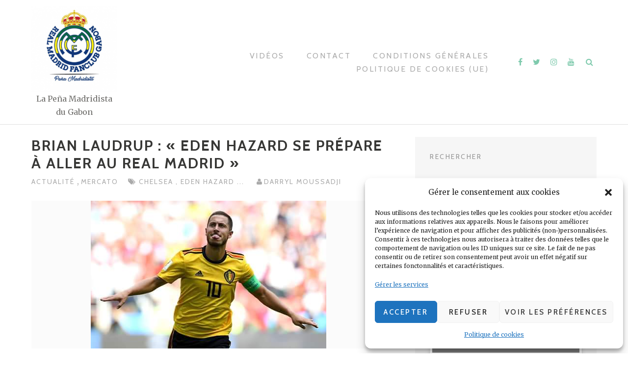

--- FILE ---
content_type: text/html; charset=UTF-8
request_url: https://www.real-madrid-fanclub-gabon.org/3576-2/
body_size: 18365
content:


<!DOCTYPE html>
<html lang="fr-FR" xmlns:og="http://ogp.me/ns#" xmlns:fb="http://ogp.me/ns/fb#">
<head>
<meta charset="UTF-8">
<meta name="viewport" content="width=device-width, initial-scale=1">
<link rel="profile" href="http://gmpg.org/xfn/11">
<link rel="pingback" href="">
<title>Brian Laudrup : « Eden Hazard se prépare à aller au Real Madrid » &#8211; Real Madrid FanClub Gabon</title>
<meta name='robots' content='max-image-preview:large' />
<link rel="amphtml" href="https://www.real-madrid-fanclub-gabon.org/3576-2/amp/" /><link rel='dns-prefetch' href='//www.googletagmanager.com' />
<link rel='dns-prefetch' href='//fonts.googleapis.com' />
<link rel='dns-prefetch' href='//pagead2.googlesyndication.com' />
<link rel="alternate" type="application/rss+xml" title="Real Madrid FanClub Gabon &raquo; Flux" href="https://www.real-madrid-fanclub-gabon.org/feed/" />
<link rel="alternate" type="application/rss+xml" title="Real Madrid FanClub Gabon &raquo; Flux des commentaires" href="https://www.real-madrid-fanclub-gabon.org/comments/feed/" />
<link rel="alternate" type="application/rss+xml" title="Real Madrid FanClub Gabon &raquo; Brian Laudrup : « Eden Hazard se prépare à aller au Real Madrid » Flux des commentaires" href="https://www.real-madrid-fanclub-gabon.org/3576-2/feed/" />
<script type="text/javascript">
/* <![CDATA[ */
window._wpemojiSettings = {"baseUrl":"https:\/\/s.w.org\/images\/core\/emoji\/14.0.0\/72x72\/","ext":".png","svgUrl":"https:\/\/s.w.org\/images\/core\/emoji\/14.0.0\/svg\/","svgExt":".svg","source":{"concatemoji":"https:\/\/www.real-madrid-fanclub-gabon.org\/lib\/js\/wp-emoji-release.min.js"}};
/*! This file is auto-generated */
!function(i,n){var o,s,e;function c(e){try{var t={supportTests:e,timestamp:(new Date).valueOf()};sessionStorage.setItem(o,JSON.stringify(t))}catch(e){}}function p(e,t,n){e.clearRect(0,0,e.canvas.width,e.canvas.height),e.fillText(t,0,0);var t=new Uint32Array(e.getImageData(0,0,e.canvas.width,e.canvas.height).data),r=(e.clearRect(0,0,e.canvas.width,e.canvas.height),e.fillText(n,0,0),new Uint32Array(e.getImageData(0,0,e.canvas.width,e.canvas.height).data));return t.every(function(e,t){return e===r[t]})}function u(e,t,n){switch(t){case"flag":return n(e,"\ud83c\udff3\ufe0f\u200d\u26a7\ufe0f","\ud83c\udff3\ufe0f\u200b\u26a7\ufe0f")?!1:!n(e,"\ud83c\uddfa\ud83c\uddf3","\ud83c\uddfa\u200b\ud83c\uddf3")&&!n(e,"\ud83c\udff4\udb40\udc67\udb40\udc62\udb40\udc65\udb40\udc6e\udb40\udc67\udb40\udc7f","\ud83c\udff4\u200b\udb40\udc67\u200b\udb40\udc62\u200b\udb40\udc65\u200b\udb40\udc6e\u200b\udb40\udc67\u200b\udb40\udc7f");case"emoji":return!n(e,"\ud83e\udef1\ud83c\udffb\u200d\ud83e\udef2\ud83c\udfff","\ud83e\udef1\ud83c\udffb\u200b\ud83e\udef2\ud83c\udfff")}return!1}function f(e,t,n){var r="undefined"!=typeof WorkerGlobalScope&&self instanceof WorkerGlobalScope?new OffscreenCanvas(300,150):i.createElement("canvas"),a=r.getContext("2d",{willReadFrequently:!0}),o=(a.textBaseline="top",a.font="600 32px Arial",{});return e.forEach(function(e){o[e]=t(a,e,n)}),o}function t(e){var t=i.createElement("script");t.src=e,t.defer=!0,i.head.appendChild(t)}"undefined"!=typeof Promise&&(o="wpEmojiSettingsSupports",s=["flag","emoji"],n.supports={everything:!0,everythingExceptFlag:!0},e=new Promise(function(e){i.addEventListener("DOMContentLoaded",e,{once:!0})}),new Promise(function(t){var n=function(){try{var e=JSON.parse(sessionStorage.getItem(o));if("object"==typeof e&&"number"==typeof e.timestamp&&(new Date).valueOf()<e.timestamp+604800&&"object"==typeof e.supportTests)return e.supportTests}catch(e){}return null}();if(!n){if("undefined"!=typeof Worker&&"undefined"!=typeof OffscreenCanvas&&"undefined"!=typeof URL&&URL.createObjectURL&&"undefined"!=typeof Blob)try{var e="postMessage("+f.toString()+"("+[JSON.stringify(s),u.toString(),p.toString()].join(",")+"));",r=new Blob([e],{type:"text/javascript"}),a=new Worker(URL.createObjectURL(r),{name:"wpTestEmojiSupports"});return void(a.onmessage=function(e){c(n=e.data),a.terminate(),t(n)})}catch(e){}c(n=f(s,u,p))}t(n)}).then(function(e){for(var t in e)n.supports[t]=e[t],n.supports.everything=n.supports.everything&&n.supports[t],"flag"!==t&&(n.supports.everythingExceptFlag=n.supports.everythingExceptFlag&&n.supports[t]);n.supports.everythingExceptFlag=n.supports.everythingExceptFlag&&!n.supports.flag,n.DOMReady=!1,n.readyCallback=function(){n.DOMReady=!0}}).then(function(){return e}).then(function(){var e;n.supports.everything||(n.readyCallback(),(e=n.source||{}).concatemoji?t(e.concatemoji):e.wpemoji&&e.twemoji&&(t(e.twemoji),t(e.wpemoji)))}))}((window,document),window._wpemojiSettings);
/* ]]> */
</script>
<style id='wp-emoji-styles-inline-css' type='text/css'>

	img.wp-smiley, img.emoji {
		display: inline !important;
		border: none !important;
		box-shadow: none !important;
		height: 1em !important;
		width: 1em !important;
		margin: 0 0.07em !important;
		vertical-align: -0.1em !important;
		background: none !important;
		padding: 0 !important;
	}
</style>
<link rel='stylesheet' id='wp-block-library-css' href='https://www.real-madrid-fanclub-gabon.org/lib/css/dist/block-library/style.min.css' type='text/css' media='all' />
<style id='classic-theme-styles-inline-css' type='text/css'>
/*! This file is auto-generated */
.wp-block-button__link{color:#fff;background-color:#32373c;border-radius:9999px;box-shadow:none;text-decoration:none;padding:calc(.667em + 2px) calc(1.333em + 2px);font-size:1.125em}.wp-block-file__button{background:#32373c;color:#fff;text-decoration:none}
</style>
<style id='global-styles-inline-css' type='text/css'>
body{--wp--preset--color--black: #000000;--wp--preset--color--cyan-bluish-gray: #abb8c3;--wp--preset--color--white: #ffffff;--wp--preset--color--pale-pink: #f78da7;--wp--preset--color--vivid-red: #cf2e2e;--wp--preset--color--luminous-vivid-orange: #ff6900;--wp--preset--color--luminous-vivid-amber: #fcb900;--wp--preset--color--light-green-cyan: #7bdcb5;--wp--preset--color--vivid-green-cyan: #00d084;--wp--preset--color--pale-cyan-blue: #8ed1fc;--wp--preset--color--vivid-cyan-blue: #0693e3;--wp--preset--color--vivid-purple: #9b51e0;--wp--preset--gradient--vivid-cyan-blue-to-vivid-purple: linear-gradient(135deg,rgba(6,147,227,1) 0%,rgb(155,81,224) 100%);--wp--preset--gradient--light-green-cyan-to-vivid-green-cyan: linear-gradient(135deg,rgb(122,220,180) 0%,rgb(0,208,130) 100%);--wp--preset--gradient--luminous-vivid-amber-to-luminous-vivid-orange: linear-gradient(135deg,rgba(252,185,0,1) 0%,rgba(255,105,0,1) 100%);--wp--preset--gradient--luminous-vivid-orange-to-vivid-red: linear-gradient(135deg,rgba(255,105,0,1) 0%,rgb(207,46,46) 100%);--wp--preset--gradient--very-light-gray-to-cyan-bluish-gray: linear-gradient(135deg,rgb(238,238,238) 0%,rgb(169,184,195) 100%);--wp--preset--gradient--cool-to-warm-spectrum: linear-gradient(135deg,rgb(74,234,220) 0%,rgb(151,120,209) 20%,rgb(207,42,186) 40%,rgb(238,44,130) 60%,rgb(251,105,98) 80%,rgb(254,248,76) 100%);--wp--preset--gradient--blush-light-purple: linear-gradient(135deg,rgb(255,206,236) 0%,rgb(152,150,240) 100%);--wp--preset--gradient--blush-bordeaux: linear-gradient(135deg,rgb(254,205,165) 0%,rgb(254,45,45) 50%,rgb(107,0,62) 100%);--wp--preset--gradient--luminous-dusk: linear-gradient(135deg,rgb(255,203,112) 0%,rgb(199,81,192) 50%,rgb(65,88,208) 100%);--wp--preset--gradient--pale-ocean: linear-gradient(135deg,rgb(255,245,203) 0%,rgb(182,227,212) 50%,rgb(51,167,181) 100%);--wp--preset--gradient--electric-grass: linear-gradient(135deg,rgb(202,248,128) 0%,rgb(113,206,126) 100%);--wp--preset--gradient--midnight: linear-gradient(135deg,rgb(2,3,129) 0%,rgb(40,116,252) 100%);--wp--preset--font-size--small: 13px;--wp--preset--font-size--medium: 20px;--wp--preset--font-size--large: 36px;--wp--preset--font-size--x-large: 42px;--wp--preset--spacing--20: 0.44rem;--wp--preset--spacing--30: 0.67rem;--wp--preset--spacing--40: 1rem;--wp--preset--spacing--50: 1.5rem;--wp--preset--spacing--60: 2.25rem;--wp--preset--spacing--70: 3.38rem;--wp--preset--spacing--80: 5.06rem;--wp--preset--shadow--natural: 6px 6px 9px rgba(0, 0, 0, 0.2);--wp--preset--shadow--deep: 12px 12px 50px rgba(0, 0, 0, 0.4);--wp--preset--shadow--sharp: 6px 6px 0px rgba(0, 0, 0, 0.2);--wp--preset--shadow--outlined: 6px 6px 0px -3px rgba(255, 255, 255, 1), 6px 6px rgba(0, 0, 0, 1);--wp--preset--shadow--crisp: 6px 6px 0px rgba(0, 0, 0, 1);}:where(.is-layout-flex){gap: 0.5em;}:where(.is-layout-grid){gap: 0.5em;}body .is-layout-flow > .alignleft{float: left;margin-inline-start: 0;margin-inline-end: 2em;}body .is-layout-flow > .alignright{float: right;margin-inline-start: 2em;margin-inline-end: 0;}body .is-layout-flow > .aligncenter{margin-left: auto !important;margin-right: auto !important;}body .is-layout-constrained > .alignleft{float: left;margin-inline-start: 0;margin-inline-end: 2em;}body .is-layout-constrained > .alignright{float: right;margin-inline-start: 2em;margin-inline-end: 0;}body .is-layout-constrained > .aligncenter{margin-left: auto !important;margin-right: auto !important;}body .is-layout-constrained > :where(:not(.alignleft):not(.alignright):not(.alignfull)){max-width: var(--wp--style--global--content-size);margin-left: auto !important;margin-right: auto !important;}body .is-layout-constrained > .alignwide{max-width: var(--wp--style--global--wide-size);}body .is-layout-flex{display: flex;}body .is-layout-flex{flex-wrap: wrap;align-items: center;}body .is-layout-flex > *{margin: 0;}body .is-layout-grid{display: grid;}body .is-layout-grid > *{margin: 0;}:where(.wp-block-columns.is-layout-flex){gap: 2em;}:where(.wp-block-columns.is-layout-grid){gap: 2em;}:where(.wp-block-post-template.is-layout-flex){gap: 1.25em;}:where(.wp-block-post-template.is-layout-grid){gap: 1.25em;}.has-black-color{color: var(--wp--preset--color--black) !important;}.has-cyan-bluish-gray-color{color: var(--wp--preset--color--cyan-bluish-gray) !important;}.has-white-color{color: var(--wp--preset--color--white) !important;}.has-pale-pink-color{color: var(--wp--preset--color--pale-pink) !important;}.has-vivid-red-color{color: var(--wp--preset--color--vivid-red) !important;}.has-luminous-vivid-orange-color{color: var(--wp--preset--color--luminous-vivid-orange) !important;}.has-luminous-vivid-amber-color{color: var(--wp--preset--color--luminous-vivid-amber) !important;}.has-light-green-cyan-color{color: var(--wp--preset--color--light-green-cyan) !important;}.has-vivid-green-cyan-color{color: var(--wp--preset--color--vivid-green-cyan) !important;}.has-pale-cyan-blue-color{color: var(--wp--preset--color--pale-cyan-blue) !important;}.has-vivid-cyan-blue-color{color: var(--wp--preset--color--vivid-cyan-blue) !important;}.has-vivid-purple-color{color: var(--wp--preset--color--vivid-purple) !important;}.has-black-background-color{background-color: var(--wp--preset--color--black) !important;}.has-cyan-bluish-gray-background-color{background-color: var(--wp--preset--color--cyan-bluish-gray) !important;}.has-white-background-color{background-color: var(--wp--preset--color--white) !important;}.has-pale-pink-background-color{background-color: var(--wp--preset--color--pale-pink) !important;}.has-vivid-red-background-color{background-color: var(--wp--preset--color--vivid-red) !important;}.has-luminous-vivid-orange-background-color{background-color: var(--wp--preset--color--luminous-vivid-orange) !important;}.has-luminous-vivid-amber-background-color{background-color: var(--wp--preset--color--luminous-vivid-amber) !important;}.has-light-green-cyan-background-color{background-color: var(--wp--preset--color--light-green-cyan) !important;}.has-vivid-green-cyan-background-color{background-color: var(--wp--preset--color--vivid-green-cyan) !important;}.has-pale-cyan-blue-background-color{background-color: var(--wp--preset--color--pale-cyan-blue) !important;}.has-vivid-cyan-blue-background-color{background-color: var(--wp--preset--color--vivid-cyan-blue) !important;}.has-vivid-purple-background-color{background-color: var(--wp--preset--color--vivid-purple) !important;}.has-black-border-color{border-color: var(--wp--preset--color--black) !important;}.has-cyan-bluish-gray-border-color{border-color: var(--wp--preset--color--cyan-bluish-gray) !important;}.has-white-border-color{border-color: var(--wp--preset--color--white) !important;}.has-pale-pink-border-color{border-color: var(--wp--preset--color--pale-pink) !important;}.has-vivid-red-border-color{border-color: var(--wp--preset--color--vivid-red) !important;}.has-luminous-vivid-orange-border-color{border-color: var(--wp--preset--color--luminous-vivid-orange) !important;}.has-luminous-vivid-amber-border-color{border-color: var(--wp--preset--color--luminous-vivid-amber) !important;}.has-light-green-cyan-border-color{border-color: var(--wp--preset--color--light-green-cyan) !important;}.has-vivid-green-cyan-border-color{border-color: var(--wp--preset--color--vivid-green-cyan) !important;}.has-pale-cyan-blue-border-color{border-color: var(--wp--preset--color--pale-cyan-blue) !important;}.has-vivid-cyan-blue-border-color{border-color: var(--wp--preset--color--vivid-cyan-blue) !important;}.has-vivid-purple-border-color{border-color: var(--wp--preset--color--vivid-purple) !important;}.has-vivid-cyan-blue-to-vivid-purple-gradient-background{background: var(--wp--preset--gradient--vivid-cyan-blue-to-vivid-purple) !important;}.has-light-green-cyan-to-vivid-green-cyan-gradient-background{background: var(--wp--preset--gradient--light-green-cyan-to-vivid-green-cyan) !important;}.has-luminous-vivid-amber-to-luminous-vivid-orange-gradient-background{background: var(--wp--preset--gradient--luminous-vivid-amber-to-luminous-vivid-orange) !important;}.has-luminous-vivid-orange-to-vivid-red-gradient-background{background: var(--wp--preset--gradient--luminous-vivid-orange-to-vivid-red) !important;}.has-very-light-gray-to-cyan-bluish-gray-gradient-background{background: var(--wp--preset--gradient--very-light-gray-to-cyan-bluish-gray) !important;}.has-cool-to-warm-spectrum-gradient-background{background: var(--wp--preset--gradient--cool-to-warm-spectrum) !important;}.has-blush-light-purple-gradient-background{background: var(--wp--preset--gradient--blush-light-purple) !important;}.has-blush-bordeaux-gradient-background{background: var(--wp--preset--gradient--blush-bordeaux) !important;}.has-luminous-dusk-gradient-background{background: var(--wp--preset--gradient--luminous-dusk) !important;}.has-pale-ocean-gradient-background{background: var(--wp--preset--gradient--pale-ocean) !important;}.has-electric-grass-gradient-background{background: var(--wp--preset--gradient--electric-grass) !important;}.has-midnight-gradient-background{background: var(--wp--preset--gradient--midnight) !important;}.has-small-font-size{font-size: var(--wp--preset--font-size--small) !important;}.has-medium-font-size{font-size: var(--wp--preset--font-size--medium) !important;}.has-large-font-size{font-size: var(--wp--preset--font-size--large) !important;}.has-x-large-font-size{font-size: var(--wp--preset--font-size--x-large) !important;}
.wp-block-navigation a:where(:not(.wp-element-button)){color: inherit;}
:where(.wp-block-post-template.is-layout-flex){gap: 1.25em;}:where(.wp-block-post-template.is-layout-grid){gap: 1.25em;}
:where(.wp-block-columns.is-layout-flex){gap: 2em;}:where(.wp-block-columns.is-layout-grid){gap: 2em;}
.wp-block-pullquote{font-size: 1.5em;line-height: 1.6;}
</style>
<link rel='stylesheet' id='cfblbcss-css' href='https://www.real-madrid-fanclub-gabon.org/modules/019a131a1d/cardozafacebook.css' type='text/css' media='all' />
<link rel='stylesheet' id='smuzform-public-form-render-css' href='https://www.real-madrid-fanclub-gabon.org/modules/010fc8ea2a/public/assets/css/form-style.css' type='text/css' media='all' />
<link rel='stylesheet' id='ce_responsive-css' href='https://www.real-madrid-fanclub-gabon.org/modules/20f64e6fdb/css/video-container.min.css' type='text/css' media='all' />
<link rel='stylesheet' id='ppress-frontend-css' href='https://www.real-madrid-fanclub-gabon.org/modules/a095763a0d/assets/css/frontend.min.css' type='text/css' media='all' />
<link rel='stylesheet' id='ppress-flatpickr-css' href='https://www.real-madrid-fanclub-gabon.org/modules/a095763a0d/assets/flatpickr/flatpickr.min.css' type='text/css' media='all' />
<link rel='stylesheet' id='ppress-select2-css' href='https://www.real-madrid-fanclub-gabon.org/modules/a095763a0d/assets/select2/select2.min.css' type='text/css' media='all' />
<link rel='stylesheet' id='cmplz-general-css' href='https://www.real-madrid-fanclub-gabon.org/modules/e1d9dfe6e5/assets/css/cookieblocker.min.css' type='text/css' media='all' />
<link rel='stylesheet' id='youtube-channel-pagination-bootstrap-css' href='https://www.real-madrid-fanclub-gabon.org/modules/76d18b8f73/bootstrap.min.css' type='text/css' media='all' />
<link rel='stylesheet' id='youtube-channel-pagination-channel-styles-css' href='https://www.real-madrid-fanclub-gabon.org/modules/76d18b8f73/channel-styles.css' type='text/css' media='all' />
<link rel='stylesheet' id='bootstrap-css' href='https://www.real-madrid-fanclub-gabon.org/views/d92b8eec1f/css/vendor/bootstrap.min.css' type='text/css' media='all' />
<link rel='stylesheet' id='themotion-style-css' href='https://www.real-madrid-fanclub-gabon.org/views/d92b8eec1f/design.css' type='text/css' media='all' />
<link rel='stylesheet' id='mediaelement-css' href='https://www.real-madrid-fanclub-gabon.org/lib/js/mediaelement/mediaelementplayer-legacy.min.css' type='text/css' media='all' />
<link rel='stylesheet' id='wp-mediaelement-css' href='https://www.real-madrid-fanclub-gabon.org/lib/js/mediaelement/wp-mediaelement.min.css' type='text/css' media='all' />
<link rel='stylesheet' id='themotion-fonts-css' href='https://fonts.googleapis.com/css?family=Merriweather%3A400%7CCabin%3A400%2C500%2C600%2C700&#038;subset=latin%2Clatin-ext' type='text/css' media='all' />
<link rel='stylesheet' id='font-awesome-css' href='https://www.real-madrid-fanclub-gabon.org/views/d92b8eec1f/css/vendor/font-awesome.min.css' type='text/css' media='all' />
<script type="text/javascript" src="https://www.real-madrid-fanclub-gabon.org/lib/js/jquery/jquery.min.js" id="jquery-core-js"></script>
<script type="text/javascript" src="https://www.real-madrid-fanclub-gabon.org/lib/js/jquery/jquery-migrate.min.js" id="jquery-migrate-js"></script>
<script type="text/javascript" src="https://www.real-madrid-fanclub-gabon.org/modules/019a131a1d/cardozafacebook.js" id="cfblbjs-js"></script>
<script type="text/javascript" src="https://www.real-madrid-fanclub-gabon.org/modules/a095763a0d/assets/flatpickr/flatpickr.min.js" id="ppress-flatpickr-js"></script>
<script type="text/javascript" src="https://www.real-madrid-fanclub-gabon.org/modules/a095763a0d/assets/select2/select2.min.js" id="ppress-select2-js"></script>



<script type="text/javascript" src="https://www.googletagmanager.com/gtag/js?id=GT-WF4XXCC" id="google_gtagjs-js" async></script>
<script type="text/javascript" id="google_gtagjs-js-after">
/* <![CDATA[ */
window.dataLayer = window.dataLayer || [];function gtag(){dataLayer.push(arguments);}
gtag("set","linker",{"domains":["www.real-madrid-fanclub-gabon.org"]});
gtag("js", new Date());
gtag("set", "developer_id.dZTNiMT", true);
gtag("config", "GT-WF4XXCC");
/* ]]> */
</script>
<link rel="canonical" href="https://www.real-madrid-fanclub-gabon.org/3576-2/" />
<link rel='shortlink' href='https://www.real-madrid-fanclub-gabon.org/?p=3576' />
<link rel="alternate" type="application/json+oembed" href="https://www.real-madrid-fanclub-gabon.org/wp-json/oembed/1.0/embed?url=https%3A%2F%2Fwww.real-madrid-fanclub-gabon.org%2F3576-2%2F" />
<link rel="alternate" type="text/xml+oembed" href="https://www.real-madrid-fanclub-gabon.org/wp-json/oembed/1.0/embed?url=https%3A%2F%2Fwww.real-madrid-fanclub-gabon.org%2F3576-2%2F&#038;format=xml" />
<style>.cmplz-hidden{display:none!important;}</style>

<meta name="google-adsense-platform-account" content="ca-host-pub-2644536267352236">
<meta name="google-adsense-platform-domain" content="sitekit.withgoogle.com">



<script data-service="general" data-category="marketing" type="text/plain" async="async" data-cmplz-src="https://pagead2.googlesyndication.com/pagead/js/adsbygoogle.js?client=ca-pub-3574925868070520&amp;host=ca-host-pub-2644536267352236" crossorigin="anonymous"></script>


<link rel="icon" href="https://www.real-madrid-fanclub-gabon.org/storage/2019/02/cropped-IMG-20190221-WA0023-3-32x32.jpg" sizes="32x32" />
<link rel="icon" href="https://www.real-madrid-fanclub-gabon.org/storage/2019/02/cropped-IMG-20190221-WA0023-3-192x192.jpg" sizes="192x192" />
<link rel="apple-touch-icon" href="https://www.real-madrid-fanclub-gabon.org/storage/2019/02/cropped-IMG-20190221-WA0023-3-180x180.jpg" />
<meta name="msapplication-TileImage" content="https://www.real-madrid-fanclub-gabon.org/storage/2019/02/cropped-IMG-20190221-WA0023-3-270x270.jpg" />
		<style type="text/css" id="wp-custom-css">
			.site-info {
	/*display:none;*/
}
.site-info p {
    display: inline-block;
    font-size: 18px;
    line-height: 19px;
    letter-spacing: 1px;
}
.site-info a {
    display: inline-block;
    font-size: 15px;
    line-height: 19px;
    letter-spacing: 1px;
}
.site-title {
	display: none;
}
.custom-logo {
	width:175px;
	height:175px;
}		</style>
		

<link rel="canonical" href="https://www.real-madrid-fanclub-gabon.org/3576-2/"/>
<meta name="description" content="Le Real Madrid se doit de trouver rapidement un remplaçant à Cristiano Ronaldo. Pour cela, les dirigeants madrilènes auraient ciblé le profil d&#039;Eden Hazard. Les Merengues seraient d&#039;ailleurs prêts à passer à l&#039;action très prochainement. &nbsp; &nbsp; Après avoir vu le départ de Cristi"/>
<meta property="og:locale" content="fr_FR"/>
<meta property="og:site_name" content="Real Madrid FanClub Gabon"/>
<meta property="og:title" content="Brian Laudrup : &quot;Eden Hazard se prépare à aller au Real Madrid&quot;"/>
<meta property="og:url" content="https://www.real-madrid-fanclub-gabon.org/3576-2/"/>
<meta property="og:type" content="article"/>
<meta property="og:image" content="https://www.real-madrid-fanclub-gabon.org/storage/2018/07/FB_IMG_1531592423883.jpg"/>
<meta property="og:description" content="Le Real Madrid se doit de trouver rapidement un remplaçant à Cristiano Ronaldo. Pour cela, les dirigeants madrilènes auraient ciblé le profil d&#039;Eden Hazard. Les Merengues seraient d&#039;ailleurs prêts à passer à l&#039;action très prochainement. &nbsp; &nbsp; Après avoir vu le départ de Cristi"/>
<meta name="twitter:title" content="Brian Laudrup : &quot;Eden Hazard se prépare à aller au Real Madrid&quot;"/>
<meta name="twitter:url" content="https://www.real-madrid-fanclub-gabon.org/3576-2/"/>
<meta name="twitter:creator" content="@mrmoussadji"/>
<meta name="twitter:description" content="Le Real Madrid se doit de trouver rapidement un remplaçant à Cristiano Ronaldo. Pour cela, les dirigeants madrilènes auraient ciblé le profil d&#039;Eden Hazard. Les Merengues seraient d&#039;ailleurs prêts à passer à l&#039;action très prochainement. &nbsp; &nbsp; Après avoir vu le départ de Cristi"/>
<meta name="twitter:image" content="https://www.real-madrid-fanclub-gabon.org/storage/2018/07/FB_IMG_1531592423883.jpg"/>
<meta name="twitter:card" content="summary_large_image"/>
<meta itemprop="name" content="Brian Laudrup : &quot;Eden Hazard se prépare à aller au Real Madrid&quot;"/>
<meta itemprop="description" content="Le Real Madrid se doit de trouver rapidement un remplaçant à Cristiano Ronaldo. Pour cela, les dirigeants madrilènes auraient ciblé le profil d&#039;Eden Hazard. Les Merengues seraient d&#039;ailleurs prêts à passer à l&#039;action très prochainement. &nbsp; &nbsp; Après avoir vu le départ de Cristi"/>
<meta itemprop="image" content="https://www.real-madrid-fanclub-gabon.org/storage/2018/07/FB_IMG_1531592423883.jpg"/>


<script async custom-element="amp-ad" src="https://cdn.ampproject.org/v0/amp-ad-0.1.js"></script>
<script type="text/plain" data-service="general" data-category="marketing" async data-cmplz-src="https://pagead2.googlesyndication.com/pagead/js/adsbygoogle.js?client=ca-pub-3574925868070520"
     crossorigin="anonymous"></script>

<script>(function(w,d,s,l,i){w[l]=w[l]||[];w[l].push({'gtm.start':
new Date().getTime(),event:'gtm.js'});var f=d.getElementsByTagName(s)[0],
j=d.createElement(s),dl=l!='dataLayer'?'&l='+l:'';j.async=true;j.src=
'https://www.googletagmanager.com/gtm.js?id='+i+dl;f.parentNode.insertBefore(j,f);
})(window,document,'script','dataLayer','GTM-5WZ34GD3');</script>

</head>

<body data-cmplz=2 class="post-template-default single single-post postid-3576 single-format-standard wp-custom-logo">

<noscript><iframe src="https://www.googletagmanager.com/ns.html?id=GTM-5WZ34GD3"
height="0" width="0" style="display:none;visibility:hidden"></iframe></noscript>

<div id="themotion-page" class="themotion-site">
	<a class="skip-link screen-reader-text" href="#main">Aller au contenu</a>

	<header id="masthead" class="site-header">
		<div class="container container-header">
			<div class="header-inner">
				<div class="header-inner-site-branding">
					<div class="site-branding-wrap">
						<div class="site-branding">
							<a href="https://www.real-madrid-fanclub-gabon.org/" class="custom-logo-link" rel="home"><img width="280" height="280" src="https://www.real-madrid-fanclub-gabon.org/storage/2020/12/cropped-web_hi_res_512-3.png" class="custom-logo" alt="Real Madrid FanClub Gabon" decoding="async" fetchpriority="high" srcset="https://www.real-madrid-fanclub-gabon.org/storage/2020/12/cropped-web_hi_res_512-3.png 280w, https://www.real-madrid-fanclub-gabon.org/storage/2020/12/cropped-web_hi_res_512-3-150x150.png 150w, https://www.real-madrid-fanclub-gabon.org/storage/2020/12/cropped-web_hi_res_512-3-200x200.png 200w" sizes="(max-width: 280px) 100vw, 280px" /></a>		<div class="header-logo-wrap">

								<p class="site-title"><a href="https://www.real-madrid-fanclub-gabon.org/" rel="home">Real Madrid FanClub Gabon</a></p>
								<p class="site-description">La Peña Madridista du Gabon</p>
			
		</div>

								</div>
					</div>



				</div>
				<div class="main-navigation-wrap">
					<div class="main-navigation-wrap-inner">
						<nav id="site-navigation" class="main-navigation">
							<div class="menu-menu-principal-container"><ul id="primary-menu" class="menu"><li id="menu-item-7466" class="menu-item menu-item-type-post_type menu-item-object-page menu-item-7466"><a href="https://www.real-madrid-fanclub-gabon.org/videos/">Vidéos</a></li>
<li id="menu-item-28" class="menu-item menu-item-type-post_type menu-item-object-page menu-item-28"><a href="https://www.real-madrid-fanclub-gabon.org/contact/">Contact</a></li>
<li id="menu-item-8124" class="menu-item menu-item-type-post_type menu-item-object-page menu-item-8124"><a href="https://www.real-madrid-fanclub-gabon.org/conditions-generales/">Conditions générales</a></li>
<li id="menu-item-8127" class="menu-item menu-item-type-post_type menu-item-object-page menu-item-8127"><a href="https://www.real-madrid-fanclub-gabon.org/politique-de-cookies-ue/">Politique de cookies (UE)</a></li>
</ul></div>						</nav>


						<div class="menu-toggle-button-wrap">
							<button class="menu-toggle" aria-controls="primary-menu" aria-expanded="false"><i class="fa fa-bars"></i></button>
						</div>

						<div class="header-social-icons">
							<ul class="social-media-icons">
													<li>
						<a target="_blank" href="https://www.facebook.com/penamadridistagabon/?ref=bookmarks">
						</a>
					</li>
										<li>
						<a target="_blank" href="https://twitter.com/RmfcGabon">
						</a>
					</li>
										<li>
						<a target="_blank" href="https://www.instagram.com/rmfcgabon/">
						</a>
					</li>
										<li>
						<a target="_blank" href="https://www.youtube.com/channel/UCJbQcYDqLBKLERyF0CTA0Nw">
						</a>
					</li>
						<li class="themotion-search-icon">
		<button type="button" class="search-opt search-toggle">
		</button>
		<div class="header-search">
			<div class="container container-header-search">
				<form role="search" method="get" class="search-form search-toggle" action="https://www.real-madrid-fanclub-gabon.org/">
	<label>
		<span class="screen-reader-text">Recherche pour :</span>
		<input type="search" class="search-field" placeholder="Recherche&hellip;" value="" name="s" title="Recherche pour :">
	</label>
	<input type="submit" class="search-submit" value="Rechercher">
	<span class="search-quit"></span>
</form>
			</div>
		</div>
	</li>
								</ul>
						</div>
					</div>
				</div>
			</div>
		</div>
	</header>

	<div id="content" class="site-content">
		<div class="container">

	<div class="content-wrap">

		<div id="primary" class="content-area post-single">
			<main id="main" class="site-main">

			
<article id="post-3576" class="post-3576 post type-post status-publish format-standard has-post-thumbnail hentry category-actualite category-mercato tag-chelsea tag-eden-hazard tag-florentino-perez tag-real-madrid">

	<header class="entry-header">
		<h1 class="entry-title">Brian Laudrup : « Eden Hazard se prépare à aller au Real Madrid »</h1>			<div class="
			categories-links">
											<a href="https://www.real-madrid-fanclub-gabon.org/category/actualite/" rel="
												category">
								Actualité							</a>
							,							<a href="https://www.real-madrid-fanclub-gabon.org/category/mercato/" rel="
												category">
								Mercato							</a>
														</span>
										</div>
						<div class="
			tags-links">
											<a href="https://www.real-madrid-fanclub-gabon.org/tag/chelsea/" rel="
												tag">
								Chelsea							</a>
							,							<a href="https://www.real-madrid-fanclub-gabon.org/tag/eden-hazard/" rel="
												tag">
								Eden Hazard							</a>
														<span class="themotion-show-on-click" title="Afficher plus de catégories">
							...						</span>
							<span class="themotion-cat-show-on-click">
														<a href="https://www.real-madrid-fanclub-gabon.org/tag/real-madrid/" rel="
												tag">
								Real Madrid							</a>
														</span>
										</div>
			<a href="https://www.real-madrid-fanclub-gabon.org/writer/darryl/" class="entry-author">Darryl MOUSSADJI</a><a href="https://www.real-madrid-fanclub-gabon.org/3576-2/" class="post-thumbnail" rel="bookmark"><img width="480" height="301" src="https://www.real-madrid-fanclub-gabon.org/storage/2018/07/FB_IMG_1531592423883.jpg" class="attachment-post-thumbnail size-post-thumbnail wp-post-image" alt="" decoding="async" srcset="https://www.real-madrid-fanclub-gabon.org/storage/2018/07/FB_IMG_1531592423883.jpg 480w, https://www.real-madrid-fanclub-gabon.org/storage/2018/07/FB_IMG_1531592423883-300x188.jpg 300w, https://www.real-madrid-fanclub-gabon.org/storage/2018/07/FB_IMG_1531592423883-319x200.jpg 319w" sizes="(max-width: 480px) 100vw, 480px" /></a>	</header>
	<div class="content-single-entry-meta">
		<span class="vcard author"><strong class="fn">Darryl MOUSSADJI</strong></span>
		<time class="date updated published" datetime="2018-07-14T19:25:44+01:00">14 juillet 2018</time>	</div>
	<div class="entry-content 
	post-with-thumbnail">
		<p><strong>Le Real Madrid se doit de trouver rapidement un remplaçant à Cristiano Ronaldo. Pour cela, les dirigeants madrilènes auraient ciblé le profil d&rsquo;Eden Hazard. Les Merengues seraient d&rsquo;ailleurs prêts à passer à l&rsquo;action très prochainement.</strong></p>
<p>&nbsp;</p>
<p>&nbsp;</p>
<p>Après avoir vu le départ de Cristiano Ronaldo, les socios madrilènes espèrent bien connaître l&rsquo;arrivée d&rsquo;un successeur digne de ce nom.</p>
<p>Brian Laudrup ancien joueur de Chelsea s&rsquo;est alors exprimé sur l&rsquo;arrivé probable de Éden Hazard à Madrid: <em>« J&rsquo;ai parlé à Eden Hazard il y a quelques jours, il se prépare à aller au Real Madrid et c&rsquo;est un bon coup pour lui et pour Madrid. Encore une fois en Russie, il a prouvé à quel point il est bon. »</em></p>
<p>Et d’après plusieurs médias comme le Daily Mail, le Real Madrid prépare une offre de 150 M€ à Chelsea pour Eden Hazard !</p>
<p>Attendons alors voir ceux qu&rsquo;en décide la direction Madrilène.</p>
	</div>

</article>

	<nav class="navigation post-navigation" aria-label="Publications">
		<h2 class="screen-reader-text">Navigation de l’article</h2>
		<div class="nav-links"><div class="nav-previous"><a href="https://www.real-madrid-fanclub-gabon.org/la-vente-de-cristiano-cest-une-erreur-impardonnable/" rel="prev">Calderón : « La vente de Cristiano c’est une erreur impardonnable »</a></div><div class="nav-next"><a href="https://www.real-madrid-fanclub-gabon.org/modric-succede-a-messi/" rel="next">Modrić succède à Messi</a></div></div>
	</nav>
			</main>
		</div>

				
<aside id="secondary" class="widget-area">
	<section id="search-2" class="widget widget_search"><h2 class="widget-title">Rechercher</h2><form role="search" method="get" class="search-form search-toggle" action="https://www.real-madrid-fanclub-gabon.org/">
	<label>
		<span class="screen-reader-text">Recherche pour :</span>
		<input type="search" class="search-field" placeholder="Recherche&hellip;" value="" name="s" title="Recherche pour :">
	</label>
	<input type="submit" class="search-submit" value="Rechercher">
	<span class="search-quit"></span>
</form>
</section><section id="fblbx" class="widget widget_cardoza_fb_like"><h2 class="widget-title">Suivez nous</h2>	<div data-service="facebook" data-category="marketing" data-placeholder-image="https://www.real-madrid-fanclub-gabon.org/modules/e1d9dfe6e5/assets/images/placeholders/facebook-minimal.jpg" data-service="facebook" data-category="marketing" data-placeholder-image="https://www.real-madrid-fanclub-gabon.org/modules/e1d9dfe6e5/assets/images/placeholders/facebook-minimal.jpg" class="cmplz-placeholder-element fb-page" style="border:1px solid #"
			data-adapt-container-width="true";
			
	 data-height="600"
     data-href="https://www.facebook.com/RmfcGabon/?locale="fr_FR""  
     data-small-header="false"  
     data-hide-cover="" 
     data-show-facepile="true"  
	 
	 			data-tabs="timeline,events,messages"				data-show-posts="false"
	 >
		
		
</div>
<div id="fb-root"></div>
<script type="text/plain" data-service="facebook" data-category="marketing">
  (function(d, s, id) {
    var js, fjs = d.getElementsByTagName(s)[0];
    if (d.getElementById(id)) return;
    js = d.createElement(s); js.id = id;
    js.src = "//connect.facebook.net/fr_FR/sdk.js#xfbml=1&version=v2.4";
    fjs.parentNode.insertBefore(js, fjs);
  }(document, 'script', 'facebook-jssdk'));
</script>
  
    </section><section id="rss-3" class="widget widget_rss"><h2 class="widget-title"><a class="rsswidget rss-widget-feed" href="https://www.google.fr/alerts/feeds/00472788982590506966/11125035968034078222"><img class="rss-widget-icon" style="border:0" width="14" height="14" src="https://www.real-madrid-fanclub-gabon.org/lib/images/rss.png" alt="Flux" loading="lazy" /></a> <a class="rsswidget rss-widget-title" href="">Real de Madrid</a></h2><ul><li><a class='rsswidget' href='https://www.google.com/url?rct=j&#038;sa=t&#038;url=https://rmcsport.bfmtv.com/football/copa-del-rey/direct-albacete-real-madrid-suivez-en-live-le-8e-de-finale-de-la-coupe-du-roi-avec-la-premiere-d-alvaro-arbeloa-sur-le-banc_LS-202601140816.html&#038;ct=ga&#038;cd=CAIyGTUxOWEzYThiZDU2YTRlYWQ6ZnI6ZnI6RlI&#038;usg=AOvVaw3-5mdozT5ke9X3JDthy1eJ'>DIRECT. Albacete-Real Madrid: suivez en live le 8e de finale de la Coupe du Roi, avec la ...</a> <span class="rss-date">14 janvier 2026</span><div class="rssSummary">Real Madrid. RMA. Seulement 48 heures après le choc du départ de Xabi Alonso, le Real Madrid est déjà de retour à la compétition. Au programme: un ...</div> <cite></cite></li><li><a class='rsswidget' href='https://www.google.com/url?rct=j&#038;sa=t&#038;url=https://www.football.fr/espagne/albacete-real-madrid-sur-quelle-chaine-voir-le-match-de-coupe-du-roi-794608.html&#038;ct=ga&#038;cd=CAIyGTUxOWEzYThiZDU2YTRlYWQ6ZnI6ZnI6RlI&#038;usg=AOvVaw1V0QBVY5XX1VwvzGTGl-cs'>Albacete-Real Madrid, sur quelle chaîne voir le match de Coupe du Roi ? - Football.fr</a> <span class="rss-date">14 janvier 2026</span><div class="rssSummary">Sans Kylian Mbappé, le Real Madrid se déplace à Albacete mercredi soir, en huitièmes de finale de la Coupe du Roi. Coup d&#039;envoi à 21h.</div> <cite></cite></li><li><a class='rsswidget' href='https://www.google.com/url?rct=j&#038;sa=t&#038;url=https://www.basketusa.com/news/805375/le-real-madrid-pret-a-quitter-leuroleague-pour-rejoindre-la-nba-europe/&#038;ct=ga&#038;cd=CAIyGTUxOWEzYThiZDU2YTRlYWQ6ZnI6ZnI6RlI&#038;usg=AOvVaw3dRlHCQ8KqzsQlrqRSleLF'>NBA Europe : le Real Madrid prêt à quitter l&#039;Euroleague ? - Basket USA</a> <span class="rss-date">14 janvier 2026</span><div class="rssSummary">Alors qu&#039;Adam Silver et la NBA ont posé leurs valises pour quelques jours en Europe, le Real Madrid serait tenté par le projet européen de la ...</div> <cite></cite></li><li><a class='rsswidget' href='https://www.google.com/url?rct=j&#038;sa=t&#038;url=https://www.footmercato.net/a5298215268604329279-les-veritables-raisons-derriere-labsence-de-recrutement-hivernal-du-real-madrid&#038;ct=ga&#038;cd=CAIyGTUxOWEzYThiZDU2YTRlYWQ6ZnI6ZnI6RlI&#038;usg=AOvVaw24XLo3WaVzLtoDbY32gYjw'>Les véritables raisons derrière l&#039;absence de recrutement hivernal du Real Madrid</a> <span class="rss-date">14 janvier 2026</span><div class="rssSummary">Un hiver encore, tout indique que le Real Madrid ne recrutera personne lors du marché des transferts du mois de janvier. Mais est-ce vraiment une ...</div> <cite></cite></li><li><a class='rsswidget' href='https://www.google.com/url?rct=j&#038;sa=t&#038;url=https://www.leparisien.fr/sports/football/cest-un-coach-fantastique-le-bel-hommage-du-coach-barcelonais-hansi-flick-a-xabi-alonso-apres-son-depart-du-real-madrid-14-01-2026-WKJIIF75DFGXDCQMY7CFDAXR2U.php&#038;ct=ga&#038;cd=CAIyGTUxOWEzYThiZDU2YTRlYWQ6ZnI6ZnI6RlI&#038;usg=AOvVaw3WCurJ7x2KoXpTVC-2A6ou'>« C&#039;est un coach fantastique » : le bel hommage du Barcelonais Hansi Flick à Xabi Alonso ...</a> <span class="rss-date">14 janvier 2026</span><div class="rssSummary">« C&#039;est un coach fantastique » : le bel hommage du Barcelonais Hansi Flick à Xabi Alonso après son départ du Real Madrid. Le technicien allemand du ...</div> <cite></cite></li><li><a class='rsswidget' href='https://www.google.com/url?rct=j&#038;sa=t&#038;url=https://www.rtl.be/sport/football/football-etranger/des-enfants-gates-les-joueurs-du-real-madrid-se-font-dezinguer-par-une-legende/2026-01-14/article/776467&#038;ct=ga&#038;cd=CAIyGTUxOWEzYThiZDU2YTRlYWQ6ZnI6ZnI6RlI&#038;usg=AOvVaw2Cp7_eFk_lT99lBmMxV85v'>« Des enfants gâtés » : les joueurs du Real Madrid se font dézinguer par une légende du ...</a> <span class="rss-date">14 janvier 2026</span><div class="rssSummary">« Des enfants gâtés » : les joueurs du Real Madrid se font dézinguer par une légende du MMA. Publié aujourd&#039;hui à 10h10. Par RTL sports.</div> <cite></cite></li><li><a class='rsswidget' href='https://www.google.com/url?rct=j&#038;sa=t&#038;url=https://www.youtube.com/watch%3Fv%3D9ppa3OEjguM&#038;ct=ga&#038;cd=CAIyGTUxOWEzYThiZDU2YTRlYWQ6ZnI6ZnI6RlI&#038;usg=AOvVaw1JPrpfMugFcj5EH2J-Gp6Y'>Le vestiaire du Real est une &quot;garderie&quot; : Accablant pour les stars du club ? - YouTube</a> <span class="rss-date">14 janvier 2026</span><div class="rssSummary">Les médias espagnols ont révélé des propos de Xabi Alonso, tout juste parti du Real Madrid : &quot;Je ne savais que je venais entraîner une garderie&quot;.</div> <cite></cite></li><li><a class='rsswidget' href='https://www.google.com/url?rct=j&#038;sa=t&#038;url=https://www.lequipe.fr/Football/Actualites/Hansi-flick-mikel-arteta/1633493&#038;ct=ga&#038;cd=CAIyGTUxOWEzYThiZDU2YTRlYWQ6ZnI6ZnI6RlI&#038;usg=AOvVaw1tmXY6Leo8ROXWr5ANSXvf'>Hansi Flick, Mikel Arteta... Xabi Alonso reçoit le soutien de ses homologues après son ... - L&#039;Équipe</a> <span class="rss-date">14 janvier 2026</span><div class="rssSummary">Le départ de Xabi Alonso du Real Madrid, lundi, a marqué les esprits. Plusieurs de ses homologues ont été interrogés à ce sujet en conférence de ...</div> <cite></cite></li><li><a class='rsswidget' href='https://www.google.com/url?rct=j&#038;sa=t&#038;url=https://www.eurosport.fr/football/la-liga/2025-2026/transferts-hansi-flick-barca-sur-xabi-alonso-ex-entraineur-du-real-madrid-cest-un-coach-fantastique-il-a-un-bel-avenir_sto23258989/story.shtml&#038;ct=ga&#038;cd=CAIyGTUxOWEzYThiZDU2YTRlYWQ6ZnI6ZnI6RlI&#038;usg=AOvVaw1IkdB9rqDHIPvRuNct-kHU'>Transferts - Hansi Flick (Barça) sur Xabi Alonso (ex-entraîneur du Real Madrid) - Eurosport</a> <span class="rss-date">14 janvier 2026</span><div class="rssSummary">Hansi Flick, l&#039;entraîneur du FC Barcelone, a rendu hommage à Xabi Alonso, écarté lundi soir par le Real Madrid.</div> <cite></cite></li><li><a class='rsswidget' href='https://www.google.com/url?rct=j&#038;sa=t&#038;url=https://www.befoot.net/albacete-real-madrid-compositions-probables/&#038;ct=ga&#038;cd=CAIyGTUxOWEzYThiZDU2YTRlYWQ6ZnI6ZnI6RlI&#038;usg=AOvVaw2D0r337NCWQJupaGUZuIT0'>Albacete – Real Madrid : les compositions probables, chaîne TV et heure - BeFoot</a> <span class="rss-date">14 janvier 2026</span><div class="rssSummary">Albacete reçoit le Real Madrid, mercredi 14 janvier, à 21h00, à l&#039;Estadio Carlos Belmonte, dans le cadre des 1/8ème de finale de la Coupe du Roi.</div> <cite></cite></li></ul></section><section id="rss-4" class="widget widget_rss"><h2 class="widget-title"><a class="rsswidget rss-widget-feed" href="https://www.google.fr/alerts/feeds/00472788982590506966/3665367120040399517"><img class="rss-widget-icon" style="border:0" width="14" height="14" src="https://www.real-madrid-fanclub-gabon.org/lib/images/rss.png" alt="Flux" loading="lazy" /></a> <a class="rsswidget rss-widget-title" href="">Football</a></h2><ul><li><a class='rsswidget' href='https://www.google.com/url?rct=j&#038;sa=t&#038;url=https://actu.fr/sports/football/tempete-goretti-des-infrastructures-de-football-endommagees-dans-le-cotentin_63696106.html&#038;ct=ga&#038;cd=CAIyGWUzOWE4ODQ2M2Y1OGZmYTA6ZnI6ZnI6RlI&#038;usg=AOvVaw1uF8zLRCuaeMyR5h8Ao9vv'>Tempête Goretti : des infrastructures de football endommagées dans le Cotentin - Actu.fr</a> <span class="rss-date">14 janvier 2026</span><div class="rssSummary">La tempête Goretti a endommagé plusieurs stades du Cotentin, dont Saint-Pierre-Église et Flamanville (Manche). Les équipes pourront toutefois ...</div> <cite></cite></li><li><a class='rsswidget' href='https://www.google.com/url?rct=j&#038;sa=t&#038;url=https://www.leparisien.fr/sports/football/coupe-d-afrique-des-nations/senegal-egypte-salah-et-mane-deux-monuments-du-football-africain-se-defient-pour-une-place-en-finale-14-01-2026-AWTVPRDWMNEH5N2YYR4AV2URCA.php&#038;ct=ga&#038;cd=CAIyGWUzOWE4ODQ2M2Y1OGZmYTA6ZnI6ZnI6RlI&#038;usg=AOvVaw1ne-3catshU0x2BSxaT0q_'>Sénégal - Égypte : Salah et Mané, deux monuments du football africain se défient pour une ...</a> <span class="rss-date">14 janvier 2026</span><div class="rssSummary">Au-delà de leur osmose, les deux joueurs entretenaient une relation parfois difficile. Dans un long entretien accordé à France Football l&#039;année ...</div> <cite></cite></li><li><a class='rsswidget' href='https://www.google.com/url?rct=j&#038;sa=t&#038;url=https://fr.uefa.com/uefachampionsleague/news/02a1-1fae54ce0133-dde3186228e0-1000--fantasy-football-champions-league-les-choix-populaires-e/&#038;ct=ga&#038;cd=CAIyGWUzOWE4ODQ2M2Y1OGZmYTA6ZnI6ZnI6RlI&#038;usg=AOvVaw2q44d4Izq33vwP0tzSyJiw'>Fantasy Football Champions League : les choix populaires et les coups de poker - UEFA.com</a> <span class="rss-date">14 janvier 2026</span><div class="rssSummary">Thibaut Courtois ou Michele Di Gregorio ? Virgil van Dijk ou Giorgio Scalvini ? Vitinha ou Luis Díaz ? Harry Kane ou Robert Lewandowski ?</div> <cite></cite></li><li><a class='rsswidget' href='https://www.google.com/url?rct=j&#038;sa=t&#038;url=https://www.cnews.fr/sport/2026-01-14/football-pourquoi-kylian-mbappe-est-il-forfait-pour-la-coupe-du-roi-1801371&#038;ct=ga&#038;cd=CAIyGWUzOWE4ODQ2M2Y1OGZmYTA6ZnI6ZnI6RlI&#038;usg=AOvVaw0ynmickHbrB5ImUhDAD9y0'>Football : pourquoi Kylian Mbappé est-il forfait pour la Coupe du Roi ? - CNews</a> <span class="rss-date">14 janvier 2026</span><div class="rssSummary">Après avoir disputé quelques minutes de la Supercoupe d&#039;Espagne dimanche, Kylian Mbappé est de nouveau forfait ce mercredi en Coupe du Roi.</div> <cite></cite></li><li><a class='rsswidget' href='https://www.google.com/url?rct=j&#038;sa=t&#038;url=https://www.sudouest.fr/sport/football/girondins-de-bordeaux/analyse-girondins-de-bordeaux-situation-du-club-dissensions-gerard-lopez-a-repris-la-parole-ce-qu-il-faut-en-retenir-27410171.php&#038;ct=ga&#038;cd=CAIyGWUzOWE4ODQ2M2Y1OGZmYTA6ZnI6ZnI6RlI&#038;usg=AOvVaw2xu1bJAatXZBl5cVOyF_Qv'>ANALYSE. Girondins de Bordeaux : situation du club, dissensions… Gérard Lopez a repris ...</a> <span class="rss-date">14 janvier 2026</span><div class="rssSummary">... football français. Gérard Lopez répond vertement à Bixente Lizarazu, très critique, et au président de l&#039;En Avant Guingamp, Frédéric Legrand. Ce ...</div> <cite></cite></li></ul></section></aside>

	</div>

	<div class="content-wrap content-comment-wrap">

				
<div id="comments" class="comments-area">

		<div id="respond" class="comment-respond">
		<h3 id="reply-title" class="comment-reply-title">Laisser un commentaire <small><a rel="nofollow" id="cancel-comment-reply-link" href="/3576-2/#respond" style="display:none;">Annuler la réponse</a></small></h3><form action="https://www.real-madrid-fanclub-gabon.org/comments/" method="post" id="commentform" class="comment-form" novalidate><p class="comment-notes"><span id="email-notes">Votre adresse e-mail ne sera pas publiée.</span> <span class="required-field-message">Les champs obligatoires sont indiqués avec <span class="required">*</span></span></p><p class="comment-form-comment"><label for="comment">Commentaire <span class="required">*</span></label> <textarea id="comment" name="comment" cols="45" rows="8" maxlength="65525" required></textarea></p><p class="comment-form-author"><label for="author">Nom <span class="required">*</span></label> <input id="author" name="author" type="text" value="" size="30" maxlength="245" autocomplete="name" required /></p>
<p class="comment-form-email"><label for="email">E-mail <span class="required">*</span></label> <input id="email" name="email" type="email" value="" size="30" maxlength="100" aria-describedby="email-notes" autocomplete="email" required /></p>
<p class="comment-form-url"><label for="url">Site web</label> <input id="url" name="url" type="url" value="" size="30" maxlength="200" autocomplete="url" /></p>
<p class="form-submit"><input name="submit" type="submit" id="submit" class="submit" value="Laisser un commentaire" /> <input type='hidden' name='comment_post_ID' value='3576' id='comment_post_ID' />
<input type='hidden' name='comment_parent' id='comment_parent' value='0' />
</p><p style="display: none !important;"><label>&#916;<textarea name="ak_hp_textarea" cols="45" rows="8" maxlength="100"></textarea></label><input type="hidden" id="ak_js_1" name="ak_js" value="152"/><script>document.getElementById( "ak_js_1" ).setAttribute( "value", ( new Date() ).getTime() );</script></p></form>	</div>
	
</div>

	</div>


</div>
</div>

<footer id="colophon" class="site-footer">
	<div class="container container-footer">
		<div class="footer-inner">

			<div class="themotion-bottom-sidebars">
			<div itemscope itemtype="http://schema.org/WPSideBar" role="complementary" id="sidebar-widgets-area-1" class="col-sm-12 col-md-4 col-lg-4" aria-label="Zone de widgets 1">
			<section id="tag_cloud-2" class="widget widget_tag_cloud"><h2 class="widget-title">Taxinomie</h2><div class="tagcloud"><a href="https://www.real-madrid-fanclub-gabon.org/tag/as/" class="tag-cloud-link tag-link-806 tag-link-position-1" style="font-size: 13.488pt;" aria-label="AS (70 éléments)">AS</a>
<a href="https://www.real-madrid-fanclub-gabon.org/tag/barcelone/" class="tag-cloud-link tag-link-108 tag-link-position-2" style="font-size: 10.352pt;" aria-label="Barcelone (36 éléments)">Barcelone</a>
<a href="https://www.real-madrid-fanclub-gabon.org/tag/barca/" class="tag-cloud-link tag-link-15 tag-link-position-3" style="font-size: 9.344pt;" aria-label="Barça (29 éléments)">Barça</a>
<a href="https://www.real-madrid-fanclub-gabon.org/tag/championnat/" class="tag-cloud-link tag-link-282 tag-link-position-4" style="font-size: 10.576pt;" aria-label="championnat (38 éléments)">championnat</a>
<a href="https://www.real-madrid-fanclub-gabon.org/tag/championnat-despagne/" class="tag-cloud-link tag-link-955 tag-link-position-5" style="font-size: 8.56pt;" aria-label="Championnat d&#039;Espagne (25 éléments)">Championnat d&#039;Espagne</a>
<a href="https://www.real-madrid-fanclub-gabon.org/tag/champions/" class="tag-cloud-link tag-link-116 tag-link-position-6" style="font-size: 9.12pt;" aria-label="Champions (28 éléments)">Champions</a>
<a href="https://www.real-madrid-fanclub-gabon.org/tag/club/" class="tag-cloud-link tag-link-315 tag-link-position-7" style="font-size: 8.224pt;" aria-label="club (23 éléments)">club</a>
<a href="https://www.real-madrid-fanclub-gabon.org/tag/conference-de-presse/" class="tag-cloud-link tag-link-992 tag-link-position-8" style="font-size: 10.24pt;" aria-label="Conférence de presse (35 éléments)">Conférence de presse</a>
<a href="https://www.real-madrid-fanclub-gabon.org/tag/coupe-du-monde/" class="tag-cloud-link tag-link-849 tag-link-position-9" style="font-size: 10.8pt;" aria-label="coupe du monde (40 éléments)">coupe du monde</a>
<a href="https://www.real-madrid-fanclub-gabon.org/tag/cr7/" class="tag-cloud-link tag-link-29 tag-link-position-10" style="font-size: 9.008pt;" aria-label="CR7 (27 éléments)">CR7</a>
<a href="https://www.real-madrid-fanclub-gabon.org/tag/cristiano/" class="tag-cloud-link tag-link-27 tag-link-position-11" style="font-size: 12.144pt;" aria-label="Cristiano (53 éléments)">Cristiano</a>
<a href="https://www.real-madrid-fanclub-gabon.org/tag/cristiano-ronaldo/" class="tag-cloud-link tag-link-863 tag-link-position-12" style="font-size: 11.024pt;" aria-label="Cristiano Ronaldo (42 éléments)">Cristiano Ronaldo</a>
<a href="https://www.real-madrid-fanclub-gabon.org/tag/el-bernabeu/" class="tag-cloud-link tag-link-1056 tag-link-position-13" style="font-size: 9.904pt;" aria-label="EL BERNABÉU (33 éléments)">EL BERNABÉU</a>
<a href="https://www.real-madrid-fanclub-gabon.org/tag/espagne/" class="tag-cloud-link tag-link-166 tag-link-position-14" style="font-size: 17.184pt;" aria-label="Espagne (150 éléments)">Espagne</a>
<a href="https://www.real-madrid-fanclub-gabon.org/tag/espagnol/" class="tag-cloud-link tag-link-292 tag-link-position-15" style="font-size: 12.592pt;" aria-label="espagnol (58 éléments)">espagnol</a>
<a href="https://www.real-madrid-fanclub-gabon.org/tag/football/" class="tag-cloud-link tag-link-302 tag-link-position-16" style="font-size: 12.816pt;" aria-label="football (60 éléments)">football</a>
<a href="https://www.real-madrid-fanclub-gabon.org/tag/france/" class="tag-cloud-link tag-link-53 tag-link-position-17" style="font-size: 8.224pt;" aria-label="France (23 éléments)">France</a>
<a href="https://www.real-madrid-fanclub-gabon.org/tag/gabon/" class="tag-cloud-link tag-link-6 tag-link-position-18" style="font-size: 17.744pt;" aria-label="Gabon (167 éléments)">Gabon</a>
<a href="https://www.real-madrid-fanclub-gabon.org/tag/gareth-bale/" class="tag-cloud-link tag-link-845 tag-link-position-19" style="font-size: 8pt;" aria-label="Gareth Bale (22 éléments)">Gareth Bale</a>
<a href="https://www.real-madrid-fanclub-gabon.org/tag/journee/" class="tag-cloud-link tag-link-291 tag-link-position-20" style="font-size: 8.56pt;" aria-label="journée (25 éléments)">journée</a>
<a href="https://www.real-madrid-fanclub-gabon.org/tag/julen-lopetegui/" class="tag-cloud-link tag-link-856 tag-link-position-21" style="font-size: 9.792pt;" aria-label="Julen lopetegui (32 éléments)">Julen lopetegui</a>
<a href="https://www.real-madrid-fanclub-gabon.org/tag/karim-benzema/" class="tag-cloud-link tag-link-918 tag-link-position-22" style="font-size: 9.792pt;" aria-label="Karim benzéma (32 éléments)">Karim benzéma</a>
<a href="https://www.real-madrid-fanclub-gabon.org/tag/liga/" class="tag-cloud-link tag-link-96 tag-link-position-23" style="font-size: 15.392pt;" aria-label="Liga (103 éléments)">Liga</a>
<a href="https://www.real-madrid-fanclub-gabon.org/tag/ligue/" class="tag-cloud-link tag-link-219 tag-link-position-24" style="font-size: 9.008pt;" aria-label="Ligue (27 éléments)">Ligue</a>
<a href="https://www.real-madrid-fanclub-gabon.org/tag/ligue-des-champions/" class="tag-cloud-link tag-link-223 tag-link-position-25" style="font-size: 12.816pt;" aria-label="Ligue des Champions (61 éléments)">Ligue des Champions</a>
<a href="https://www.real-madrid-fanclub-gabon.org/tag/luka-modric/" class="tag-cloud-link tag-link-872 tag-link-position-26" style="font-size: 10.8pt;" aria-label="Luka Modrić (40 éléments)">Luka Modrić</a>
<a href="https://www.real-madrid-fanclub-gabon.org/tag/madrid/" class="tag-cloud-link tag-link-55 tag-link-position-27" style="font-size: 20.32pt;" aria-label="Madrid (285 éléments)">Madrid</a>
<a href="https://www.real-madrid-fanclub-gabon.org/tag/madrilene/" class="tag-cloud-link tag-link-165 tag-link-position-28" style="font-size: 13.824pt;" aria-label="madrilène (75 éléments)">madrilène</a>
<a href="https://www.real-madrid-fanclub-gabon.org/tag/madrilenes/" class="tag-cloud-link tag-link-151 tag-link-position-29" style="font-size: 9.68pt;" aria-label="madrilènes (31 éléments)">madrilènes</a>
<a href="https://www.real-madrid-fanclub-gabon.org/tag/marca/" class="tag-cloud-link tag-link-1022 tag-link-position-30" style="font-size: 13.264pt;" aria-label="MARCA (67 éléments)">MARCA</a>
<a href="https://www.real-madrid-fanclub-gabon.org/tag/marcelo/" class="tag-cloud-link tag-link-60 tag-link-position-31" style="font-size: 9.792pt;" aria-label="Marcelo (32 éléments)">Marcelo</a>
<a href="https://www.real-madrid-fanclub-gabon.org/tag/mercato/" class="tag-cloud-link tag-link-11 tag-link-position-32" style="font-size: 9.12pt;" aria-label="mercato (28 éléments)">mercato</a>
<a href="https://www.real-madrid-fanclub-gabon.org/tag/merengue/" class="tag-cloud-link tag-link-238 tag-link-position-33" style="font-size: 9.456pt;" aria-label="Merengue (30 éléments)">Merengue</a>
<a href="https://www.real-madrid-fanclub-gabon.org/tag/merengues/" class="tag-cloud-link tag-link-128 tag-link-position-34" style="font-size: 11.472pt;" aria-label="merengues (46 éléments)">merengues</a>
<a href="https://www.real-madrid-fanclub-gabon.org/tag/portugal/" class="tag-cloud-link tag-link-417 tag-link-position-35" style="font-size: 8.56pt;" aria-label="Portugal (25 éléments)">Portugal</a>
<a href="https://www.real-madrid-fanclub-gabon.org/tag/presse/" class="tag-cloud-link tag-link-687 tag-link-position-36" style="font-size: 10.8pt;" aria-label="presse (40 éléments)">presse</a>
<a href="https://www.real-madrid-fanclub-gabon.org/tag/presse-madrilene/" class="tag-cloud-link tag-link-1025 tag-link-position-37" style="font-size: 13.152pt;" aria-label="presse madrilène (65 éléments)">presse madrilène</a>
<a href="https://www.real-madrid-fanclub-gabon.org/tag/real/" class="tag-cloud-link tag-link-54 tag-link-position-38" style="font-size: 20.32pt;" aria-label="Real (285 éléments)">Real</a>
<a href="https://www.real-madrid-fanclub-gabon.org/tag/real-madrid/" class="tag-cloud-link tag-link-5 tag-link-position-39" style="font-size: 22pt;" aria-label="Real Madrid (405 éléments)">Real Madrid</a>
<a href="https://www.real-madrid-fanclub-gabon.org/tag/ronaldo/" class="tag-cloud-link tag-link-28 tag-link-position-40" style="font-size: 12.032pt;" aria-label="Ronaldo (51 éléments)">Ronaldo</a>
<a href="https://www.real-madrid-fanclub-gabon.org/tag/santiago-solari/" class="tag-cloud-link tag-link-983 tag-link-position-41" style="font-size: 9.456pt;" aria-label="Santiago Solari (30 éléments)">Santiago Solari</a>
<a href="https://www.real-madrid-fanclub-gabon.org/tag/uefa/" class="tag-cloud-link tag-link-69 tag-link-position-42" style="font-size: 11.248pt;" aria-label="UEFA (44 éléments)">UEFA</a>
<a href="https://www.real-madrid-fanclub-gabon.org/tag/zidane/" class="tag-cloud-link tag-link-196 tag-link-position-43" style="font-size: 10.8pt;" aria-label="Zidane (40 éléments)">Zidane</a>
<a href="https://www.real-madrid-fanclub-gabon.org/tag/zinedine/" class="tag-cloud-link tag-link-195 tag-link-position-44" style="font-size: 10.24pt;" aria-label="Zinédine (35 éléments)">Zinédine</a>
<a href="https://www.real-madrid-fanclub-gabon.org/tag/zinedine-zidane/" class="tag-cloud-link tag-link-921 tag-link-position-45" style="font-size: 10.352pt;" aria-label="Zinédine Zidane (36 éléments)">Zinédine Zidane</a></div>
</section>		</div>
				<div itemscope itemtype="http://schema.org/WPSideBar" role="complementary" id="sidebar-widgets-area-2" class="col-sm-12 col-md-4 col-lg-4" aria-label="Zone de widgets 2">
			<section id="nav_menu-2" class="widget widget_nav_menu"><h2 class="widget-title">Liens utiles</h2><div class="menu-liens-utiles-container"><ul id="menu-liens-utiles" class="menu"><li id="menu-item-7451" class="menu-item menu-item-type-custom menu-item-object-custom menu-item-7451"><a href="https://www.realmadrid.com/fr">Real Madrid</a></li>
<li id="menu-item-8125" class="menu-item menu-item-type-post_type menu-item-object-page menu-item-8125"><a href="https://www.real-madrid-fanclub-gabon.org/conditions-generales/">Conditions générales</a></li>
<li id="menu-item-8128" class="menu-item menu-item-type-post_type menu-item-object-page menu-item-8128"><a href="https://www.real-madrid-fanclub-gabon.org/politique-de-cookies-ue/">Politique de cookies (UE)</a></li>
</ul></div></section>		</div>
		</div>
		</div>


					<div class="site-info">
								Copyright &copy; 2017 - 2026 <a href="https://www.real-madrid-fanclub-gabon.org">Real Madrid FanClub Gabon</a> |
                <a href="https://www.real-madrid-fanclub-gabon.org/politique-de-confidentialite/">POLITIQUE DE CONFIDENTIALITÉ</a>
			</div>
			



	</div>
</footer>
</div>

	<script>
			var modal = document.getElementById('cfblb_modal');
		if(modal)
		{
				var span = document.getElementsByClassName("cfblb_close")[0];

				span.onclick = function() {
					modal.style.display = "none";
				}
				
				window.onclick = function(event) {
					if (event.target == modal) {
						modal.style.display = "none";
					}
				}
		}		
	</script>


<div id="cmplz-cookiebanner-container"><div class="cmplz-cookiebanner cmplz-hidden banner-1 optin cmplz-bottom-right cmplz-categories-type-view-preferences" aria-modal="true" data-nosnippet="true" role="dialog" aria-live="polite" aria-labelledby="cmplz-header-1-optin" aria-describedby="cmplz-message-1-optin">
	<div class="cmplz-header">
		<div class="cmplz-logo"></div>
		<div class="cmplz-title" id="cmplz-header-1-optin">Gérer le consentement aux cookies</div>
		<div class="cmplz-close" tabindex="0" role="button" aria-label="close-dialog">
			<svg aria-hidden="true" focusable="false" data-prefix="fas" data-icon="times" class="svg-inline--fa fa-times fa-w-11" role="img" xmlns="http://www.w3.org/2000/svg" viewBox="0 0 352 512"><path fill="currentColor" d="M242.72 256l100.07-100.07c12.28-12.28 12.28-32.19 0-44.48l-22.24-22.24c-12.28-12.28-32.19-12.28-44.48 0L176 189.28 75.93 89.21c-12.28-12.28-32.19-12.28-44.48 0L9.21 111.45c-12.28 12.28-12.28 32.19 0 44.48L109.28 256 9.21 356.07c-12.28 12.28-12.28 32.19 0 44.48l22.24 22.24c12.28 12.28 32.2 12.28 44.48 0L176 322.72l100.07 100.07c12.28 12.28 32.2 12.28 44.48 0l22.24-22.24c12.28-12.28 12.28-32.19 0-44.48L242.72 256z"></path></svg>
		</div>
	</div>

	<div class="cmplz-divider cmplz-divider-header"></div>
	<div class="cmplz-body">
		<div class="cmplz-message" id="cmplz-message-1-optin">Nous utilisons des technologies telles que les cookies pour stocker et/ou accéder aux informations relatives aux appareils. Nous le faisons pour améliorer l’expérience de navigation et pour afficher des publicités (non-)personnalisées. Consentir à ces technologies nous autorisera à traiter des données telles que le comportement de navigation ou les ID uniques sur ce site. Le fait de ne pas consentir ou de retirer son consentement peut avoir un effet négatif sur certaines fonctonnalités et caractéristiques.</div>
		
		<div class="cmplz-categories">
			<details class="cmplz-category cmplz-functional" >
				<summary>
						<span class="cmplz-category-header">
							<span class="cmplz-category-title">Fonctionnel</span>
							<span class='cmplz-always-active'>
								<span class="cmplz-banner-checkbox">
									<input type="checkbox"
										   id="cmplz-functional-optin"
										   data-category="cmplz_functional"
										   class="cmplz-consent-checkbox cmplz-functional"
										   size="40"
										   value="1"/>
									<label class="cmplz-label" for="cmplz-functional-optin" tabindex="0"><span class="screen-reader-text">Fonctionnel</span></label>
								</span>
								Toujours activé							</span>
							<span class="cmplz-icon cmplz-open">
								<svg xmlns="http://www.w3.org/2000/svg" viewBox="0 0 448 512"  height="18" ><path d="M224 416c-8.188 0-16.38-3.125-22.62-9.375l-192-192c-12.5-12.5-12.5-32.75 0-45.25s32.75-12.5 45.25 0L224 338.8l169.4-169.4c12.5-12.5 32.75-12.5 45.25 0s12.5 32.75 0 45.25l-192 192C240.4 412.9 232.2 416 224 416z"/></svg>
							</span>
						</span>
				</summary>
				<div class="cmplz-description">
					<span class="cmplz-description-functional">Le stockage ou l’accès technique est strictement nécessaire dans la finalité d’intérêt légitime de permettre l’utilisation d’un service spécifique explicitement demandé par l’abonné ou l’internaute, ou dans le seul but d’effectuer la transmission d’une communication sur un réseau de communications électroniques.</span>
				</div>
			</details>

			<details class="cmplz-category cmplz-preferences" >
				<summary>
						<span class="cmplz-category-header">
							<span class="cmplz-category-title">Préférences</span>
							<span class="cmplz-banner-checkbox">
								<input type="checkbox"
									   id="cmplz-preferences-optin"
									   data-category="cmplz_preferences"
									   class="cmplz-consent-checkbox cmplz-preferences"
									   size="40"
									   value="1"/>
								<label class="cmplz-label" for="cmplz-preferences-optin" tabindex="0"><span class="screen-reader-text">Préférences</span></label>
							</span>
							<span class="cmplz-icon cmplz-open">
								<svg xmlns="http://www.w3.org/2000/svg" viewBox="0 0 448 512"  height="18" ><path d="M224 416c-8.188 0-16.38-3.125-22.62-9.375l-192-192c-12.5-12.5-12.5-32.75 0-45.25s32.75-12.5 45.25 0L224 338.8l169.4-169.4c12.5-12.5 32.75-12.5 45.25 0s12.5 32.75 0 45.25l-192 192C240.4 412.9 232.2 416 224 416z"/></svg>
							</span>
						</span>
				</summary>
				<div class="cmplz-description">
					<span class="cmplz-description-preferences">Le stockage ou l’accès technique est nécessaire dans la finalité d’intérêt légitime de stocker des préférences qui ne sont pas demandées par l’abonné ou la personne utilisant le service.</span>
				</div>
			</details>

			<details class="cmplz-category cmplz-statistics" >
				<summary>
						<span class="cmplz-category-header">
							<span class="cmplz-category-title">Statistiques</span>
							<span class="cmplz-banner-checkbox">
								<input type="checkbox"
									   id="cmplz-statistics-optin"
									   data-category="cmplz_statistics"
									   class="cmplz-consent-checkbox cmplz-statistics"
									   size="40"
									   value="1"/>
								<label class="cmplz-label" for="cmplz-statistics-optin" tabindex="0"><span class="screen-reader-text">Statistiques</span></label>
							</span>
							<span class="cmplz-icon cmplz-open">
								<svg xmlns="http://www.w3.org/2000/svg" viewBox="0 0 448 512"  height="18" ><path d="M224 416c-8.188 0-16.38-3.125-22.62-9.375l-192-192c-12.5-12.5-12.5-32.75 0-45.25s32.75-12.5 45.25 0L224 338.8l169.4-169.4c12.5-12.5 32.75-12.5 45.25 0s12.5 32.75 0 45.25l-192 192C240.4 412.9 232.2 416 224 416z"/></svg>
							</span>
						</span>
				</summary>
				<div class="cmplz-description">
					<span class="cmplz-description-statistics">Le stockage ou l’accès technique qui est utilisé exclusivement à des fins statistiques.</span>
					<span class="cmplz-description-statistics-anonymous">Le stockage ou l’accès technique qui est utilisé exclusivement dans des finalités statistiques anonymes. En l’absence d’une assignation à comparaître, d’une conformité volontaire de la part de votre fournisseur d’accès à internet ou d’enregistrements supplémentaires provenant d’une tierce partie, les informations stockées ou extraites à cette seule fin ne peuvent généralement pas être utilisées pour vous identifier.</span>
				</div>
			</details>
			<details class="cmplz-category cmplz-marketing" >
				<summary>
						<span class="cmplz-category-header">
							<span class="cmplz-category-title">Marketing</span>
							<span class="cmplz-banner-checkbox">
								<input type="checkbox"
									   id="cmplz-marketing-optin"
									   data-category="cmplz_marketing"
									   class="cmplz-consent-checkbox cmplz-marketing"
									   size="40"
									   value="1"/>
								<label class="cmplz-label" for="cmplz-marketing-optin" tabindex="0"><span class="screen-reader-text">Marketing</span></label>
							</span>
							<span class="cmplz-icon cmplz-open">
								<svg xmlns="http://www.w3.org/2000/svg" viewBox="0 0 448 512"  height="18" ><path d="M224 416c-8.188 0-16.38-3.125-22.62-9.375l-192-192c-12.5-12.5-12.5-32.75 0-45.25s32.75-12.5 45.25 0L224 338.8l169.4-169.4c12.5-12.5 32.75-12.5 45.25 0s12.5 32.75 0 45.25l-192 192C240.4 412.9 232.2 416 224 416z"/></svg>
							</span>
						</span>
				</summary>
				<div class="cmplz-description">
					<span class="cmplz-description-marketing">Le stockage ou l’accès technique est nécessaire pour créer des profils d’internautes afin d’envoyer des publicités, ou pour suivre l’internaute sur un site web ou sur plusieurs sites web ayant des finalités marketing similaires.</span>
				</div>
			</details>
		</div>
			</div>

	<div class="cmplz-links cmplz-information">
		<a class="cmplz-link cmplz-manage-options cookie-statement" href="#" data-relative_url="#cmplz-manage-consent-container">Gérer les options</a>
		<a class="cmplz-link cmplz-manage-third-parties cookie-statement" href="#" data-relative_url="#cmplz-cookies-overview">Gérer les services</a>
		<a class="cmplz-link cmplz-manage-vendors tcf cookie-statement" href="#" data-relative_url="#cmplz-tcf-wrapper">Gérer {vendor_count} fournisseurs</a>
		<a class="cmplz-link cmplz-external cmplz-read-more-purposes tcf" target="_blank" rel="noopener noreferrer nofollow" href="https://cookiedatabase.org/tcf/purposes/">En savoir plus sur ces finalités</a>
			</div>

	<div class="cmplz-divider cmplz-footer"></div>

	<div class="cmplz-buttons">
		<button class="cmplz-btn cmplz-accept">Accepter</button>
		<button class="cmplz-btn cmplz-deny">Refuser</button>
		<button class="cmplz-btn cmplz-view-preferences">Voir les préférences</button>
		<button class="cmplz-btn cmplz-save-preferences">Enregistrer les préférences</button>
		<a class="cmplz-btn cmplz-manage-options tcf cookie-statement" href="#" data-relative_url="#cmplz-manage-consent-container">Voir les préférences</a>
			</div>

	<div class="cmplz-links cmplz-documents">
		<a class="cmplz-link cookie-statement" href="#" data-relative_url="">{title}</a>
		<a class="cmplz-link privacy-statement" href="#" data-relative_url="">{title}</a>
		<a class="cmplz-link impressum" href="#" data-relative_url="">{title}</a>
			</div>

</div>
</div>
					<div id="cmplz-manage-consent" data-nosnippet="true"><button class="cmplz-btn cmplz-hidden cmplz-manage-consent manage-consent-1">Gérer le consentement</button>

</div><script type="text/javascript" src="https://www.real-madrid-fanclub-gabon.org/modules/010fc8ea2a/public/assets/js/jquery-validate.js" id="jquery-validate-js"></script>
<script type="text/javascript" id="smuzformsjs-js-extra">
/* <![CDATA[ */
var smuzform = {"ajaxurl":"https:\/\/www.real-madrid-fanclub-gabon.org\/administration\/admin-ajax.php","errorMessages":{"required":"This field is required.","email":"Please enter a valid email address.","number":"The value you have entered is not a numeric value","url":"URL is not valid."}};
/* ]]> */
</script>
<script type="text/javascript" src="https://www.real-madrid-fanclub-gabon.org/modules/010fc8ea2a/public/assets/js/smuzforms.js" id="smuzformsjs-js"></script>
<script type="text/javascript" id="ppress-frontend-script-js-extra">
/* <![CDATA[ */
var pp_ajax_form = {"ajaxurl":"https:\/\/www.real-madrid-fanclub-gabon.org\/administration\/admin-ajax.php","confirm_delete":"Are you sure?","deleting_text":"Deleting...","deleting_error":"An error occurred. Please try again.","nonce":"6552ab45f8","disable_ajax_form":"false","is_checkout":"0","is_checkout_tax_enabled":"0"};
/* ]]> */
</script>
<script type="text/javascript" src="https://www.real-madrid-fanclub-gabon.org/modules/a095763a0d/assets/js/frontend.min.js" id="ppress-frontend-script-js"></script>
<script type="text/javascript" src="https://www.real-madrid-fanclub-gabon.org/modules/76d18b8f73/channel-scripts.js" id="youtube-channel-pagination-js"></script>
<script type="text/javascript" id="themotion-functions-js-js-extra">
/* <![CDATA[ */
var screenReaderText = {"expand":"<span class=\"screen-reader-text\">d\u00e9plier le menu enfant<\/span>","collapse":"<span class=\"screen-reader-text\">replier le menu enfant<\/span>"};
/* ]]> */
</script>
<script type="text/javascript" src="https://www.real-madrid-fanclub-gabon.org/views/d92b8eec1f/js/functions.js" id="themotion-functions-js-js"></script>
<script type="text/javascript" src="https://www.real-madrid-fanclub-gabon.org/views/d92b8eec1f/js/media.js" id="themotion-media-js"></script>
<script type="text/javascript" src="https://www.real-madrid-fanclub-gabon.org/views/d92b8eec1f/js/vendor/bootstrap.min.js" id="bootstrap-js"></script>
<script type="text/javascript" src="https://www.real-madrid-fanclub-gabon.org/views/d92b8eec1f/js/skip-link-focus-fix.js" id="themotion-skip-link-focus-fix-js"></script>
<script type="text/javascript" src="https://www.real-madrid-fanclub-gabon.org/lib/js/comment-reply.min.js" id="comment-reply-js" async="async" data-wp-strategy="async"></script>
<script type="text/javascript" id="cmplz-cookiebanner-js-extra">
/* <![CDATA[ */
var complianz = {"prefix":"cmplz_","user_banner_id":"1","set_cookies":[],"block_ajax_content":"","banner_version":"13","version":"6.5.6","store_consent":"","do_not_track_enabled":"1","consenttype":"optin","region":"eu","geoip":"","dismiss_timeout":"","disable_cookiebanner":"","soft_cookiewall":"","dismiss_on_scroll":"","cookie_expiry":"365","url":"https:\/\/www.real-madrid-fanclub-gabon.org\/wp-json\/complianz\/v1\/","locale":"lang=fr&locale=fr_FR","set_cookies_on_root":"","cookie_domain":"","current_policy_id":"15","cookie_path":"\/","categories":{"statistics":"statistiques","marketing":"marketing"},"tcf_active":"","placeholdertext":"<div class=\"cmplz-blocked-content-notice-body\">Cliquez sur \u00ab\u00a0J\u2019accepte\u00a0\u00bb pour activer {service}\u00a0<div class=\"cmplz-links\"><a href=\"#\" class=\"cmplz-link cookie-statement\">{title}<\/a><\/div><\/div><button class=\"cmplz-accept-service\">J\u2019accepte<\/button>","aria_label":"Cliquez sur le bouton pour activer {service}","css_file":"https:\/\/www.real-madrid-fanclub-gabon.org\/storage\/complianz\/css\/banner-{banner_id}-{type}.css?v=13","page_links":{"eu":{"cookie-statement":{"title":"Politique de cookies ","url":"https:\/\/www.real-madrid-fanclub-gabon.org\/politique-de-cookies-ue\/"}}},"tm_categories":"1","forceEnableStats":"","preview":"","clean_cookies":"1"};
/* ]]> */
</script>
<script defer type="text/javascript" src="https://www.real-madrid-fanclub-gabon.org/modules/e1d9dfe6e5/cookiebanner/js/complianz.min.js" id="cmplz-cookiebanner-js"></script>
    <script type="text/javascript">
        jQuery(document).ready(function ($) {

            for (let i = 0; i < document.forms.length; ++i) {
                let form = document.forms[i];
				if ($(form).attr("method") != "get") { $(form).append('<input type="hidden" name="FSX_CUNIp" value="4@WE_pja2Q" />'); }
if ($(form).attr("method") != "get") { $(form).append('<input type="hidden" name="yQWpAkzRIvhg" value="aV*Zg_Bk5h" />'); }
if ($(form).attr("method") != "get") { $(form).append('<input type="hidden" name="wVPtJeDGYQClEro" value="]v06sQ4jM1.2F" />'); }
if ($(form).attr("method") != "get") { $(form).append('<input type="hidden" name="sQhNGD" value="Gf.AVHB" />'); }
            }

            $(document).on('submit', 'form', function () {
				if ($(this).attr("method") != "get") { $(this).append('<input type="hidden" name="FSX_CUNIp" value="4@WE_pja2Q" />'); }
if ($(this).attr("method") != "get") { $(this).append('<input type="hidden" name="yQWpAkzRIvhg" value="aV*Zg_Bk5h" />'); }
if ($(this).attr("method") != "get") { $(this).append('<input type="hidden" name="wVPtJeDGYQClEro" value="]v06sQ4jM1.2F" />'); }
if ($(this).attr("method") != "get") { $(this).append('<input type="hidden" name="sQhNGD" value="Gf.AVHB" />'); }
                return true;
            });

            jQuery.ajaxSetup({
                beforeSend: function (e, data) {

                    if (data.type !== 'POST') return;

                    if (typeof data.data === 'object' && data.data !== null) {
						data.data.append("FSX_CUNIp", "4@WE_pja2Q");
data.data.append("yQWpAkzRIvhg", "aV*Zg_Bk5h");
data.data.append("wVPtJeDGYQClEro", "]v06sQ4jM1.2F");
data.data.append("sQhNGD", "Gf.AVHB");
                    }
                    else {
                        data.data = data.data + '&FSX_CUNIp=4@WE_pja2Q&yQWpAkzRIvhg=aV*Zg_Bk5h&wVPtJeDGYQClEro=]v06sQ4jM1.2F&sQhNGD=Gf.AVHB';
                    }
                }
            });

        });
    </script>
	
</body>
</html>
